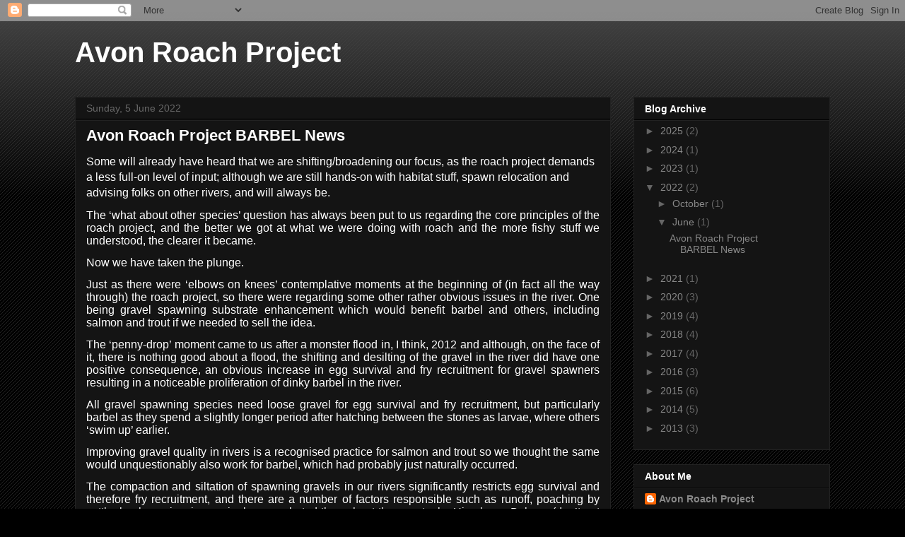

--- FILE ---
content_type: text/html; charset=UTF-8
request_url: https://avonroachproject.blogspot.com/2022/06/
body_size: 18285
content:
<!DOCTYPE html>
<html class='v2' dir='ltr' lang='en-GB'>
<head>
<link href='https://www.blogger.com/static/v1/widgets/335934321-css_bundle_v2.css' rel='stylesheet' type='text/css'/>
<meta content='width=1100' name='viewport'/>
<meta content='text/html; charset=UTF-8' http-equiv='Content-Type'/>
<meta content='blogger' name='generator'/>
<link href='https://avonroachproject.blogspot.com/favicon.ico' rel='icon' type='image/x-icon'/>
<link href='http://avonroachproject.blogspot.com/2022/06/' rel='canonical'/>
<link rel="alternate" type="application/atom+xml" title="Avon Roach Project - Atom" href="https://avonroachproject.blogspot.com/feeds/posts/default" />
<link rel="alternate" type="application/rss+xml" title="Avon Roach Project - RSS" href="https://avonroachproject.blogspot.com/feeds/posts/default?alt=rss" />
<link rel="service.post" type="application/atom+xml" title="Avon Roach Project - Atom" href="https://www.blogger.com/feeds/1773578939208183750/posts/default" />
<!--Can't find substitution for tag [blog.ieCssRetrofitLinks]-->
<meta content='http://avonroachproject.blogspot.com/2022/06/' property='og:url'/>
<meta content='Avon Roach Project' property='og:title'/>
<meta content='' property='og:description'/>
<title>Avon Roach Project: June 2022</title>
<style id='page-skin-1' type='text/css'><!--
/*
-----------------------------------------------
Blogger Template Style
Name:     Awesome Inc.
Designer: Tina Chen
URL:      tinachen.org
----------------------------------------------- */
/* Content
----------------------------------------------- */
body {
font: normal normal 13px Arial, Tahoma, Helvetica, FreeSans, sans-serif;
color: #ffffff;
background: #000000 url(//www.blogblog.com/1kt/awesomeinc/body_background_dark.png) repeat scroll top left;
}
html body .content-outer {
min-width: 0;
max-width: 100%;
width: 100%;
}
a:link {
text-decoration: none;
color: #888888;
}
a:visited {
text-decoration: none;
color: #444444;
}
a:hover {
text-decoration: underline;
color: #cccccc;
}
.body-fauxcolumn-outer .cap-top {
position: absolute;
z-index: 1;
height: 276px;
width: 100%;
background: transparent url(//www.blogblog.com/1kt/awesomeinc/body_gradient_dark.png) repeat-x scroll top left;
_background-image: none;
}
/* Columns
----------------------------------------------- */
.content-inner {
padding: 0;
}
.header-inner .section {
margin: 0 16px;
}
.tabs-inner .section {
margin: 0 16px;
}
.main-inner {
padding-top: 30px;
}
.main-inner .column-center-inner,
.main-inner .column-left-inner,
.main-inner .column-right-inner {
padding: 0 5px;
}
*+html body .main-inner .column-center-inner {
margin-top: -30px;
}
#layout .main-inner .column-center-inner {
margin-top: 0;
}
/* Header
----------------------------------------------- */
.header-outer {
margin: 0 0 0 0;
background: transparent none repeat scroll 0 0;
}
.Header h1 {
font: normal bold 40px Arial, Tahoma, Helvetica, FreeSans, sans-serif;
color: #ffffff;
text-shadow: 0 0 -1px #000000;
}
.Header h1 a {
color: #ffffff;
}
.Header .description {
font: normal normal 14px Arial, Tahoma, Helvetica, FreeSans, sans-serif;
color: #ffffff;
}
.header-inner .Header .titlewrapper,
.header-inner .Header .descriptionwrapper {
padding-left: 0;
padding-right: 0;
margin-bottom: 0;
}
.header-inner .Header .titlewrapper {
padding-top: 22px;
}
/* Tabs
----------------------------------------------- */
.tabs-outer {
overflow: hidden;
position: relative;
background: #141414 none repeat scroll 0 0;
}
#layout .tabs-outer {
overflow: visible;
}
.tabs-cap-top, .tabs-cap-bottom {
position: absolute;
width: 100%;
border-top: 1px solid #222222;
}
.tabs-cap-bottom {
bottom: 0;
}
.tabs-inner .widget li a {
display: inline-block;
margin: 0;
padding: .6em 1.5em;
font: normal bold 14px Arial, Tahoma, Helvetica, FreeSans, sans-serif;
color: #ffffff;
border-top: 1px solid #222222;
border-bottom: 1px solid #222222;
border-left: 1px solid #222222;
height: 16px;
line-height: 16px;
}
.tabs-inner .widget li:last-child a {
border-right: 1px solid #222222;
}
.tabs-inner .widget li.selected a, .tabs-inner .widget li a:hover {
background: #444444 none repeat-x scroll 0 -100px;
color: #ffffff;
}
/* Headings
----------------------------------------------- */
h2 {
font: normal bold 14px Arial, Tahoma, Helvetica, FreeSans, sans-serif;
color: #ffffff;
}
/* Widgets
----------------------------------------------- */
.main-inner .section {
margin: 0 27px;
padding: 0;
}
.main-inner .column-left-outer,
.main-inner .column-right-outer {
margin-top: 0;
}
#layout .main-inner .column-left-outer,
#layout .main-inner .column-right-outer {
margin-top: 0;
}
.main-inner .column-left-inner,
.main-inner .column-right-inner {
background: transparent none repeat 0 0;
-moz-box-shadow: 0 0 0 rgba(0, 0, 0, .2);
-webkit-box-shadow: 0 0 0 rgba(0, 0, 0, .2);
-goog-ms-box-shadow: 0 0 0 rgba(0, 0, 0, .2);
box-shadow: 0 0 0 rgba(0, 0, 0, .2);
-moz-border-radius: 0;
-webkit-border-radius: 0;
-goog-ms-border-radius: 0;
border-radius: 0;
}
#layout .main-inner .column-left-inner,
#layout .main-inner .column-right-inner {
margin-top: 0;
}
.sidebar .widget {
font: normal normal 14px Arial, Tahoma, Helvetica, FreeSans, sans-serif;
color: #ffffff;
}
.sidebar .widget a:link {
color: #888888;
}
.sidebar .widget a:visited {
color: #444444;
}
.sidebar .widget a:hover {
color: #cccccc;
}
.sidebar .widget h2 {
text-shadow: 0 0 -1px #000000;
}
.main-inner .widget {
background-color: #141414;
border: 1px solid #222222;
padding: 0 15px 15px;
margin: 20px -16px;
-moz-box-shadow: 0 0 0 rgba(0, 0, 0, .2);
-webkit-box-shadow: 0 0 0 rgba(0, 0, 0, .2);
-goog-ms-box-shadow: 0 0 0 rgba(0, 0, 0, .2);
box-shadow: 0 0 0 rgba(0, 0, 0, .2);
-moz-border-radius: 0;
-webkit-border-radius: 0;
-goog-ms-border-radius: 0;
border-radius: 0;
}
.main-inner .widget h2 {
margin: 0 -15px;
padding: .6em 15px .5em;
border-bottom: 1px solid #000000;
}
.footer-inner .widget h2 {
padding: 0 0 .4em;
border-bottom: 1px solid #000000;
}
.main-inner .widget h2 + div, .footer-inner .widget h2 + div {
border-top: 1px solid #222222;
padding-top: 8px;
}
.main-inner .widget .widget-content {
margin: 0 -15px;
padding: 7px 15px 0;
}
.main-inner .widget ul, .main-inner .widget #ArchiveList ul.flat {
margin: -8px -15px 0;
padding: 0;
list-style: none;
}
.main-inner .widget #ArchiveList {
margin: -8px 0 0;
}
.main-inner .widget ul li, .main-inner .widget #ArchiveList ul.flat li {
padding: .5em 15px;
text-indent: 0;
color: #666666;
border-top: 1px solid #222222;
border-bottom: 1px solid #000000;
}
.main-inner .widget #ArchiveList ul li {
padding-top: .25em;
padding-bottom: .25em;
}
.main-inner .widget ul li:first-child, .main-inner .widget #ArchiveList ul.flat li:first-child {
border-top: none;
}
.main-inner .widget ul li:last-child, .main-inner .widget #ArchiveList ul.flat li:last-child {
border-bottom: none;
}
.post-body {
position: relative;
}
.main-inner .widget .post-body ul {
padding: 0 2.5em;
margin: .5em 0;
list-style: disc;
}
.main-inner .widget .post-body ul li {
padding: 0.25em 0;
margin-bottom: .25em;
color: #ffffff;
border: none;
}
.footer-inner .widget ul {
padding: 0;
list-style: none;
}
.widget .zippy {
color: #666666;
}
/* Posts
----------------------------------------------- */
body .main-inner .Blog {
padding: 0;
margin-bottom: 1em;
background-color: transparent;
border: none;
-moz-box-shadow: 0 0 0 rgba(0, 0, 0, 0);
-webkit-box-shadow: 0 0 0 rgba(0, 0, 0, 0);
-goog-ms-box-shadow: 0 0 0 rgba(0, 0, 0, 0);
box-shadow: 0 0 0 rgba(0, 0, 0, 0);
}
.main-inner .section:last-child .Blog:last-child {
padding: 0;
margin-bottom: 1em;
}
.main-inner .widget h2.date-header {
margin: 0 -15px 1px;
padding: 0 0 0 0;
font: normal normal 14px Arial, Tahoma, Helvetica, FreeSans, sans-serif;
color: #666666;
background: transparent none no-repeat scroll top left;
border-top: 0 solid #222222;
border-bottom: 1px solid #000000;
-moz-border-radius-topleft: 0;
-moz-border-radius-topright: 0;
-webkit-border-top-left-radius: 0;
-webkit-border-top-right-radius: 0;
border-top-left-radius: 0;
border-top-right-radius: 0;
position: static;
bottom: 100%;
right: 15px;
text-shadow: 0 0 -1px #000000;
}
.main-inner .widget h2.date-header span {
font: normal normal 14px Arial, Tahoma, Helvetica, FreeSans, sans-serif;
display: block;
padding: .5em 15px;
border-left: 0 solid #222222;
border-right: 0 solid #222222;
}
.date-outer {
position: relative;
margin: 30px 0 20px;
padding: 0 15px;
background-color: #141414;
border: 1px solid #222222;
-moz-box-shadow: 0 0 0 rgba(0, 0, 0, .2);
-webkit-box-shadow: 0 0 0 rgba(0, 0, 0, .2);
-goog-ms-box-shadow: 0 0 0 rgba(0, 0, 0, .2);
box-shadow: 0 0 0 rgba(0, 0, 0, .2);
-moz-border-radius: 0;
-webkit-border-radius: 0;
-goog-ms-border-radius: 0;
border-radius: 0;
}
.date-outer:first-child {
margin-top: 0;
}
.date-outer:last-child {
margin-bottom: 20px;
-moz-border-radius-bottomleft: 0;
-moz-border-radius-bottomright: 0;
-webkit-border-bottom-left-radius: 0;
-webkit-border-bottom-right-radius: 0;
-goog-ms-border-bottom-left-radius: 0;
-goog-ms-border-bottom-right-radius: 0;
border-bottom-left-radius: 0;
border-bottom-right-radius: 0;
}
.date-posts {
margin: 0 -15px;
padding: 0 15px;
clear: both;
}
.post-outer, .inline-ad {
border-top: 1px solid #222222;
margin: 0 -15px;
padding: 15px 15px;
}
.post-outer {
padding-bottom: 10px;
}
.post-outer:first-child {
padding-top: 0;
border-top: none;
}
.post-outer:last-child, .inline-ad:last-child {
border-bottom: none;
}
.post-body {
position: relative;
}
.post-body img {
padding: 8px;
background: #222222;
border: 1px solid transparent;
-moz-box-shadow: 0 0 0 rgba(0, 0, 0, .2);
-webkit-box-shadow: 0 0 0 rgba(0, 0, 0, .2);
box-shadow: 0 0 0 rgba(0, 0, 0, .2);
-moz-border-radius: 0;
-webkit-border-radius: 0;
border-radius: 0;
}
h3.post-title, h4 {
font: normal bold 22px Arial, Tahoma, Helvetica, FreeSans, sans-serif;
color: #ffffff;
}
h3.post-title a {
font: normal bold 22px Arial, Tahoma, Helvetica, FreeSans, sans-serif;
color: #ffffff;
}
h3.post-title a:hover {
color: #cccccc;
text-decoration: underline;
}
.post-header {
margin: 0 0 1em;
}
.post-body {
line-height: 1.4;
}
.post-outer h2 {
color: #ffffff;
}
.post-footer {
margin: 1.5em 0 0;
}
#blog-pager {
padding: 15px;
font-size: 120%;
background-color: #141414;
border: 1px solid #222222;
-moz-box-shadow: 0 0 0 rgba(0, 0, 0, .2);
-webkit-box-shadow: 0 0 0 rgba(0, 0, 0, .2);
-goog-ms-box-shadow: 0 0 0 rgba(0, 0, 0, .2);
box-shadow: 0 0 0 rgba(0, 0, 0, .2);
-moz-border-radius: 0;
-webkit-border-radius: 0;
-goog-ms-border-radius: 0;
border-radius: 0;
-moz-border-radius-topleft: 0;
-moz-border-radius-topright: 0;
-webkit-border-top-left-radius: 0;
-webkit-border-top-right-radius: 0;
-goog-ms-border-top-left-radius: 0;
-goog-ms-border-top-right-radius: 0;
border-top-left-radius: 0;
border-top-right-radius-topright: 0;
margin-top: 1em;
}
.blog-feeds, .post-feeds {
margin: 1em 0;
text-align: center;
color: #ffffff;
}
.blog-feeds a, .post-feeds a {
color: #888888;
}
.blog-feeds a:visited, .post-feeds a:visited {
color: #444444;
}
.blog-feeds a:hover, .post-feeds a:hover {
color: #cccccc;
}
.post-outer .comments {
margin-top: 2em;
}
/* Comments
----------------------------------------------- */
.comments .comments-content .icon.blog-author {
background-repeat: no-repeat;
background-image: url([data-uri]);
}
.comments .comments-content .loadmore a {
border-top: 1px solid #222222;
border-bottom: 1px solid #222222;
}
.comments .continue {
border-top: 2px solid #222222;
}
/* Footer
----------------------------------------------- */
.footer-outer {
margin: -0 0 -1px;
padding: 0 0 0;
color: #ffffff;
overflow: hidden;
}
.footer-fauxborder-left {
border-top: 1px solid #222222;
background: #141414 none repeat scroll 0 0;
-moz-box-shadow: 0 0 0 rgba(0, 0, 0, .2);
-webkit-box-shadow: 0 0 0 rgba(0, 0, 0, .2);
-goog-ms-box-shadow: 0 0 0 rgba(0, 0, 0, .2);
box-shadow: 0 0 0 rgba(0, 0, 0, .2);
margin: 0 -0;
}
/* Mobile
----------------------------------------------- */
body.mobile {
background-size: auto;
}
.mobile .body-fauxcolumn-outer {
background: transparent none repeat scroll top left;
}
*+html body.mobile .main-inner .column-center-inner {
margin-top: 0;
}
.mobile .main-inner .widget {
padding: 0 0 15px;
}
.mobile .main-inner .widget h2 + div,
.mobile .footer-inner .widget h2 + div {
border-top: none;
padding-top: 0;
}
.mobile .footer-inner .widget h2 {
padding: 0.5em 0;
border-bottom: none;
}
.mobile .main-inner .widget .widget-content {
margin: 0;
padding: 7px 0 0;
}
.mobile .main-inner .widget ul,
.mobile .main-inner .widget #ArchiveList ul.flat {
margin: 0 -15px 0;
}
.mobile .main-inner .widget h2.date-header {
right: 0;
}
.mobile .date-header span {
padding: 0.4em 0;
}
.mobile .date-outer:first-child {
margin-bottom: 0;
border: 1px solid #222222;
-moz-border-radius-topleft: 0;
-moz-border-radius-topright: 0;
-webkit-border-top-left-radius: 0;
-webkit-border-top-right-radius: 0;
-goog-ms-border-top-left-radius: 0;
-goog-ms-border-top-right-radius: 0;
border-top-left-radius: 0;
border-top-right-radius: 0;
}
.mobile .date-outer {
border-color: #222222;
border-width: 0 1px 1px;
}
.mobile .date-outer:last-child {
margin-bottom: 0;
}
.mobile .main-inner {
padding: 0;
}
.mobile .header-inner .section {
margin: 0;
}
.mobile .post-outer, .mobile .inline-ad {
padding: 5px 0;
}
.mobile .tabs-inner .section {
margin: 0 10px;
}
.mobile .main-inner .widget h2 {
margin: 0;
padding: 0;
}
.mobile .main-inner .widget h2.date-header span {
padding: 0;
}
.mobile .main-inner .widget .widget-content {
margin: 0;
padding: 7px 0 0;
}
.mobile #blog-pager {
border: 1px solid transparent;
background: #141414 none repeat scroll 0 0;
}
.mobile .main-inner .column-left-inner,
.mobile .main-inner .column-right-inner {
background: transparent none repeat 0 0;
-moz-box-shadow: none;
-webkit-box-shadow: none;
-goog-ms-box-shadow: none;
box-shadow: none;
}
.mobile .date-posts {
margin: 0;
padding: 0;
}
.mobile .footer-fauxborder-left {
margin: 0;
border-top: inherit;
}
.mobile .main-inner .section:last-child .Blog:last-child {
margin-bottom: 0;
}
.mobile-index-contents {
color: #ffffff;
}
.mobile .mobile-link-button {
background: #888888 none repeat scroll 0 0;
}
.mobile-link-button a:link, .mobile-link-button a:visited {
color: #ffffff;
}
.mobile .tabs-inner .PageList .widget-content {
background: transparent;
border-top: 1px solid;
border-color: #222222;
color: #ffffff;
}
.mobile .tabs-inner .PageList .widget-content .pagelist-arrow {
border-left: 1px solid #222222;
}

--></style>
<style id='template-skin-1' type='text/css'><!--
body {
min-width: 1100px;
}
.content-outer, .content-fauxcolumn-outer, .region-inner {
min-width: 1100px;
max-width: 1100px;
_width: 1100px;
}
.main-inner .columns {
padding-left: 0;
padding-right: 310px;
}
.main-inner .fauxcolumn-center-outer {
left: 0;
right: 310px;
/* IE6 does not respect left and right together */
_width: expression(this.parentNode.offsetWidth -
parseInt("0") -
parseInt("310px") + 'px');
}
.main-inner .fauxcolumn-left-outer {
width: 0;
}
.main-inner .fauxcolumn-right-outer {
width: 310px;
}
.main-inner .column-left-outer {
width: 0;
right: 100%;
margin-left: -0;
}
.main-inner .column-right-outer {
width: 310px;
margin-right: -310px;
}
#layout {
min-width: 0;
}
#layout .content-outer {
min-width: 0;
width: 800px;
}
#layout .region-inner {
min-width: 0;
width: auto;
}
body#layout div.add_widget {
padding: 8px;
}
body#layout div.add_widget a {
margin-left: 32px;
}
--></style>
<link href='https://www.blogger.com/dyn-css/authorization.css?targetBlogID=1773578939208183750&amp;zx=82fa0149-19c9-4583-a5ad-b3670a39ad76' media='none' onload='if(media!=&#39;all&#39;)media=&#39;all&#39;' rel='stylesheet'/><noscript><link href='https://www.blogger.com/dyn-css/authorization.css?targetBlogID=1773578939208183750&amp;zx=82fa0149-19c9-4583-a5ad-b3670a39ad76' rel='stylesheet'/></noscript>
<meta name='google-adsense-platform-account' content='ca-host-pub-1556223355139109'/>
<meta name='google-adsense-platform-domain' content='blogspot.com'/>

<link rel="stylesheet" href="https://fonts.googleapis.com/css2?display=swap&family=Bookman+Old+Style"></head>
<body class='loading variant-dark'>
<div class='navbar section' id='navbar' name='Navbar'><div class='widget Navbar' data-version='1' id='Navbar1'><script type="text/javascript">
    function setAttributeOnload(object, attribute, val) {
      if(window.addEventListener) {
        window.addEventListener('load',
          function(){ object[attribute] = val; }, false);
      } else {
        window.attachEvent('onload', function(){ object[attribute] = val; });
      }
    }
  </script>
<div id="navbar-iframe-container"></div>
<script type="text/javascript" src="https://apis.google.com/js/platform.js"></script>
<script type="text/javascript">
      gapi.load("gapi.iframes:gapi.iframes.style.bubble", function() {
        if (gapi.iframes && gapi.iframes.getContext) {
          gapi.iframes.getContext().openChild({
              url: 'https://www.blogger.com/navbar/1773578939208183750?origin\x3dhttps://avonroachproject.blogspot.com',
              where: document.getElementById("navbar-iframe-container"),
              id: "navbar-iframe"
          });
        }
      });
    </script><script type="text/javascript">
(function() {
var script = document.createElement('script');
script.type = 'text/javascript';
script.src = '//pagead2.googlesyndication.com/pagead/js/google_top_exp.js';
var head = document.getElementsByTagName('head')[0];
if (head) {
head.appendChild(script);
}})();
</script>
</div></div>
<div class='body-fauxcolumns'>
<div class='fauxcolumn-outer body-fauxcolumn-outer'>
<div class='cap-top'>
<div class='cap-left'></div>
<div class='cap-right'></div>
</div>
<div class='fauxborder-left'>
<div class='fauxborder-right'></div>
<div class='fauxcolumn-inner'>
</div>
</div>
<div class='cap-bottom'>
<div class='cap-left'></div>
<div class='cap-right'></div>
</div>
</div>
</div>
<div class='content'>
<div class='content-fauxcolumns'>
<div class='fauxcolumn-outer content-fauxcolumn-outer'>
<div class='cap-top'>
<div class='cap-left'></div>
<div class='cap-right'></div>
</div>
<div class='fauxborder-left'>
<div class='fauxborder-right'></div>
<div class='fauxcolumn-inner'>
</div>
</div>
<div class='cap-bottom'>
<div class='cap-left'></div>
<div class='cap-right'></div>
</div>
</div>
</div>
<div class='content-outer'>
<div class='content-cap-top cap-top'>
<div class='cap-left'></div>
<div class='cap-right'></div>
</div>
<div class='fauxborder-left content-fauxborder-left'>
<div class='fauxborder-right content-fauxborder-right'></div>
<div class='content-inner'>
<header>
<div class='header-outer'>
<div class='header-cap-top cap-top'>
<div class='cap-left'></div>
<div class='cap-right'></div>
</div>
<div class='fauxborder-left header-fauxborder-left'>
<div class='fauxborder-right header-fauxborder-right'></div>
<div class='region-inner header-inner'>
<div class='header section' id='header' name='Header'><div class='widget Header' data-version='1' id='Header1'>
<div id='header-inner'>
<div class='titlewrapper'>
<h1 class='title'>
<a href='https://avonroachproject.blogspot.com/'>
Avon Roach Project
</a>
</h1>
</div>
<div class='descriptionwrapper'>
<p class='description'><span>
</span></p>
</div>
</div>
</div></div>
</div>
</div>
<div class='header-cap-bottom cap-bottom'>
<div class='cap-left'></div>
<div class='cap-right'></div>
</div>
</div>
</header>
<div class='tabs-outer'>
<div class='tabs-cap-top cap-top'>
<div class='cap-left'></div>
<div class='cap-right'></div>
</div>
<div class='fauxborder-left tabs-fauxborder-left'>
<div class='fauxborder-right tabs-fauxborder-right'></div>
<div class='region-inner tabs-inner'>
<div class='tabs no-items section' id='crosscol' name='Cross-column'></div>
<div class='tabs no-items section' id='crosscol-overflow' name='Cross-Column 2'></div>
</div>
</div>
<div class='tabs-cap-bottom cap-bottom'>
<div class='cap-left'></div>
<div class='cap-right'></div>
</div>
</div>
<div class='main-outer'>
<div class='main-cap-top cap-top'>
<div class='cap-left'></div>
<div class='cap-right'></div>
</div>
<div class='fauxborder-left main-fauxborder-left'>
<div class='fauxborder-right main-fauxborder-right'></div>
<div class='region-inner main-inner'>
<div class='columns fauxcolumns'>
<div class='fauxcolumn-outer fauxcolumn-center-outer'>
<div class='cap-top'>
<div class='cap-left'></div>
<div class='cap-right'></div>
</div>
<div class='fauxborder-left'>
<div class='fauxborder-right'></div>
<div class='fauxcolumn-inner'>
</div>
</div>
<div class='cap-bottom'>
<div class='cap-left'></div>
<div class='cap-right'></div>
</div>
</div>
<div class='fauxcolumn-outer fauxcolumn-left-outer'>
<div class='cap-top'>
<div class='cap-left'></div>
<div class='cap-right'></div>
</div>
<div class='fauxborder-left'>
<div class='fauxborder-right'></div>
<div class='fauxcolumn-inner'>
</div>
</div>
<div class='cap-bottom'>
<div class='cap-left'></div>
<div class='cap-right'></div>
</div>
</div>
<div class='fauxcolumn-outer fauxcolumn-right-outer'>
<div class='cap-top'>
<div class='cap-left'></div>
<div class='cap-right'></div>
</div>
<div class='fauxborder-left'>
<div class='fauxborder-right'></div>
<div class='fauxcolumn-inner'>
</div>
</div>
<div class='cap-bottom'>
<div class='cap-left'></div>
<div class='cap-right'></div>
</div>
</div>
<!-- corrects IE6 width calculation -->
<div class='columns-inner'>
<div class='column-center-outer'>
<div class='column-center-inner'>
<div class='main section' id='main' name='Main'><div class='widget Blog' data-version='1' id='Blog1'>
<div class='blog-posts hfeed'>

          <div class="date-outer">
        
<h2 class='date-header'><span>Sunday, 5 June 2022</span></h2>

          <div class="date-posts">
        
<div class='post-outer'>
<div class='post hentry uncustomized-post-template' itemprop='blogPost' itemscope='itemscope' itemtype='http://schema.org/BlogPosting'>
<meta content='https://blogger.googleusercontent.com/img/b/R29vZ2xl/AVvXsEiF9YGwUfrURjtKh580TrezJ9LL_dirTe4PMKzvPI_E4AAQNc4uf8Hk4Jusku28J2M1GDCaDtea9WwPo78ajv7JIkm2VJBDWCyo_aKv65_Ia9AuZv0DtGfse-l3dSQev8cOOdVvurUnfkqotOlxOrVu1dv13g5GyyCNzrggcZOQPef6F-KFBXJe886Q/w640-h493/Image%201ret.jpg' itemprop='image_url'/>
<meta content='1773578939208183750' itemprop='blogId'/>
<meta content='4164363649153418383' itemprop='postId'/>
<a name='4164363649153418383'></a>
<h3 class='post-title entry-title' itemprop='name'>
<a href='https://avonroachproject.blogspot.com/2022/06/avon-roach-project-barbel-news.html'>Avon Roach Project BARBEL News</a>
</h3>
<div class='post-header'>
<div class='post-header-line-1'></div>
</div>
<div class='post-body entry-content' id='post-body-4164363649153418383' itemprop='description articleBody'>
<p><span style="text-align: justify;"><span style="font-family: arial; font-size: medium;">Some will already have heard that we are shifting/broadening
our focus, as the roach project demands a less full-on level of input; although
we are still hands-on with habitat stuff, spawn relocation and advising folks
on other rivers, and will always be.</span></span></p>

<p class="MsoNormal" style="text-align: justify;"><span style="line-height: 107%;"><span style="font-family: arial; font-size: medium;">The &#8216;what about other species&#8217; question has always been put
to us regarding the core principles of the roach project, and the better we got
at what we were doing with roach and the more fishy stuff we understood, the
clearer it became.<o:p></o:p></span></span></p>

<p class="MsoNormal" style="text-align: justify;"><span style="line-height: 107%;"><span style="font-family: arial; font-size: medium;">Now we have taken the plunge.<o:p></o:p></span></span></p>

<p class="MsoNormal" style="text-align: justify;"><span style="line-height: 107%;"><span style="font-family: arial; font-size: medium;">Just as there were &#8216;elbows on knees&#8217; contemplative moments at
the beginning of (in fact all the way through) the roach project, so there were
regarding some other rather obvious issues in the river. One being gravel
spawning substrate enhancement which would benefit barbel and others, including
salmon and trout if we needed to sell the idea.<o:p></o:p></span></span></p>

<p class="MsoNormal" style="text-align: justify;"><span style="line-height: 107%;"><span style="font-family: arial; font-size: medium;">The &#8216;penny-drop&#8217; moment came to us after a monster flood in,
I think, 2012 and although, on the face of it, there is nothing good about a
flood, the shifting and desilting of the gravel in the river did have one
positive consequence, an obvious increase in egg survival and fry recruitment
for gravel spawners resulting in a noticeable proliferation of dinky barbel in
the river. <o:p></o:p></span></span></p>

<p class="MsoNormal" style="text-align: justify;"><span style="line-height: 107%;"><span style="font-family: arial; font-size: medium;">All gravel spawning species need loose gravel for egg
survival and fry recruitment, but particularly barbel as they spend a slightly
longer period after hatching between the stones as larvae, where others &#8216;swim up&#8217;
earlier.<o:p></o:p></span></span></p>

<p class="MsoNormal" style="text-align: justify;"><span style="line-height: 107%;"><span style="font-family: arial; font-size: medium;">Improving gravel quality in rivers is a recognised practice
for salmon and trout so we thought the same would unquestionably also work for
barbel, which had probably just naturally occurred.<o:p></o:p></span></span></p>

<p class="MsoNormal" style="text-align: justify;"><span style="line-height: 107%;"><span style="font-family: arial; font-size: medium;">The compaction and siltation of spawning gravels in our
rivers significantly restricts egg survival and therefore fry recruitment, and
there are a number of factors responsible such as runoff, poaching by cattle,
bank erosion, increasingly exacerbated throughout the country by Himalayan
Balsam (don&#8217;t get us started&#8230; there&#8217;s not enough space here)&#8230; <o:p></o:p></span></span></p>

<p class="MsoNormal" style="text-align: justify;"><span style="line-height: 107%;"><span style="font-family: arial; font-size: medium;">Even here on the Hants Avon, locally, every spring, we see
huge mounds of topsoil as big as a house sitting on a field by the river, which
is then spread and planted with maize. Then in autumn the maize is harvested
and the field is left, where almost every winter a large low-lying section of
it floods, even in fairly normal winter river levels, taking goodness knows how
much of the soil into the river. Then the following spring, we see new mounds
of topsoil delivered and the whole thing is repeated. We have tried to address
this issue in partnership with the EA by suggesting secondary planting with
clover to prevent the run-off but, of course, these things need incentivising,
rather than a bunch of fishy-folk asking farmers to stop their dirt washing
into our river.<o:p></o:p></span></span></p>

<p class="MsoNormal" style="text-align: justify;"><span style="line-height: 107%;"><span style="font-family: arial; font-size: medium;">So, with our motto being &#8216;doing something is better than
doing nothing&#8217; (although lately, following our roach success, it&#8217;s become
&#8216;don&#8217;t you just love it when a plan comes together&#8217;), we decided to initiate a
scheme where the gravel at specific spawning sites on the river is desilted and
cleaned at critically timed points in the year to optimise effectiveness for spawning
barbel: so close to, but not too close to spawning times so the gravel is clean
and loose, but far enough ahead of spawning to allow the recolonisation by
invertebrates, the vital food of the barbel larvae, but not too far for
siltation to reoccur. See, I resisted writing larval barbel&#8230;<o:p></o:p></span></span></p>

<p class="MsoNormal" style="text-align: justify;"><span style="line-height: 107%;"><span style="font-family: arial; font-size: medium;">Just as our thoughts on roach started with us getting
together with the EA Fisheries guys and tabling our ideas, so the gravel
spawning substrate enhancement project did too. And, once again, the EA were in
full support. As well as our existing partnership with Fisheries, the EA Geomorphology
guys will also be involved. <o:p></o:p></span></span></p>

<p class="MsoNormal" style="text-align: justify;"><span style="line-height: 107%;"><span style="font-family: arial; font-size: medium;">The plan was to select a few sites to start with, which will
be added to, and assess the need for improvement, firstly simply by getting in
the river with rakes and gauging the compaction and siltation levels, and
manually loosen and clean a few obvious patches.<o:p></o:p></span></span></p>

<p class="MsoNormal" style="text-align: justify;"><span style="line-height: 107%;"><span style="font-family: arial; font-size: medium;">However, although thoughtfully timed, all areas would have to
be thoroughly checked before we commenced our disturbance for any signs of
spawning fish, salmon redds and anything else we might negatively impact upon,
and avoided or abandoned if discovered.<span style="mso-spacerun: yes;">&nbsp; </span><span style="mso-spacerun: yes;">&nbsp;</span><span style="mso-spacerun: yes;">&nbsp;</span><o:p></o:p></span></span></p>

<p class="MsoNormal" style="text-align: justify;"><span style="line-height: 107%;"><span style="font-family: arial; font-size: medium;">In time as the project broadens and the equipment and people
become available, we can take ongoing sediment samples which might more
accurately determine the level of siltation and required improvement at
different sites and the methods we use to achieve it, be that simply raking
annually or jetting with powerfully pumped water, or even perhaps installing
permanent in-stream habitat features to flush water over the gravels and
reducing the need for repeated manual raking or jetting.<o:p></o:p></span></span></p>

<p class="MsoNormal" style="text-align: justify;"><span style="line-height: 107%;"><span style="font-family: arial; font-size: medium;">However, there is already enough support in the valley for an
annual coordinated gravel scratch&#8230; There is a bit of a knack to it which can
easily be shared and will also have to be critically timed, but we are
confident we have enough to make a huge difference even at this basic level of
effort.<o:p></o:p></span></span></p>

<p class="MsoNormal" style="text-align: justify;"><span style="line-height: 107%;"><span style="font-family: arial; font-size: medium;">So, once the partnership and an initial plan of action was
agreed, we made contact with folks along the river; clubs, land owners, river
keepers etc. and got an amazingly supportive response from almost everyone &#8211;
possibly off the back of the roach project success&#8230; those crazy nut-jobs at it
again.<o:p></o:p></span></span></p>

<p class="MsoNormal" style="text-align: justify;"><span style="line-height: 107%;"><span style="font-family: arial; font-size: medium;">The fact is, there is nothing really not to like. It&#8217;s a
relatively &#8216;no-fail&#8217; undertaking with absolutely no negative impact that has
every chance of improving the barbel population density.<o:p></o:p></span></span></p>

<p class="MsoNormal" style="text-align: justify;"><span style="line-height: 107%;"><span style="font-family: arial; font-size: medium;">We chose four widely spaced sites to look at; starting with
Sopley Mill Stream, the head of which is a known spawning site where any
improvement and resultant increase in fry would play nicely into the fry bay we
excavated half way along a few years ago (known as Trev&#8217;s damp patch) which is
still functioning at an amazing level thanks to the ongoing maintenance by the
Christchurch Angling Club river team who look after it. The whole mill stream should
be a good barometer of any success over time.<o:p></o:p></span></span></p>

<p class="MsoNormal" style="text-align: justify;"><span style="line-height: 107%;"><span style="font-family: arial; font-size: medium;">We went along supported by the land owner and stalwart ARP
supporter, David, and a bunch of good guys from CAC, who have already offered
themselves up as partners in any annual doings. They all offered to get in with
rakes and help on the day, but health and safety (EA, not us) meant that only
Trev and Phil Rudd of the EA got in and did the raking. Our Budgie also offered
but said he&#8217;d only go in up to his knees&#8230; They raked two sections of the known
spawning area, which can clearly be seen in the pictures below, demonstrating
just how effective a simple undertaking like this can be. It literally went
from being like walking on concrete to walking on, well, loose gravel in a
matter of just fifteen minutes.<o:p></o:p></span></span></p>

<p class="MsoNormal" style="text-align: justify;"><span style="line-height: 107%;"><span style="font-family: arial; font-size: medium;">It was then on to Bisterne and a wonderful couple of hours
spent with keeper Paul Coombes. Here we were looking at a vast expanse of open
gravely shallows which might lend itself to some large-scale attention in the
future, but more about that prospect in a later communication.<o:p></o:p></span></span></p>

<p class="MsoNormal" style="text-align: justify;"><span style="line-height: 107%;"><span style="font-family: arial; font-size: medium;">On the actual spawning areas, we were quite encouraged to see
the gravel in pretty good condition as it was being naturally cleaned by the
pinching of the flow alongside little promontories and islets, confirming the potential
effectiveness of any permanent instream features we consider installing.<o:p></o:p></span></span></p>

<p class="MsoNormal" style="text-align: justify;"><span style="line-height: 107%;"><span style="font-family: arial; font-size: medium;">Next day it was way upstream to Britford, just south of
Salisbury, and under the guidance of keeper Stuart Wilson, we got in and raked
an upstream section of a large spawning area where he sees the barbel each
year. We did half as an experiment to determine whether the barbel will
actually choose a raked area, as we know fish feel the percolation of water
through loose, uncompacted gravel; a bit like when we tested the roach spawning
boards by placing them away from the natural substrate so the roach would have
to choose them&#8230; not that we are expecting anything we do to gravel to come
close to what we achieved with our &#8216;magic&#8217; roach spawning boards&#8230; but now, as
then, we&#8217;ll be looking out for anything that gives us an advantage or refines
our effectiveness.<o:p></o:p></span></span></p>

<p class="MsoNormal" style="text-align: justify;"><span style="line-height: 107%;"><span style="font-family: arial; font-size: medium;">Day three and we were back on the middle river looking at some
shallows below one of two weirs with owner, ARP supporter from day one and now
good friend, Peter, who was very keen on being a part of our project.<o:p></o:p></span></span></p>

<p class="MsoNormal" style="text-align: justify;"><span style="line-height: 107%;"><span style="font-family: arial; font-size: medium;">Unfortunately, one of the things listed above as causing siltation
was evident and abundant with cattle accessing the river and using the shallows
to cross from one side to the other.<o:p></o:p></span></span></p>

<p class="MsoNormal" style="text-align: justify;"><span style="line-height: 107%;"><span style="font-family: arial; font-size: medium;">Quintessentially English and seen in paintings and pictures
down the centuries, it&#8217;s only now that the horrors of such rural Englishness
continuing in such a different time are beginning to be understood.<o:p></o:p></span></span></p>

<p class="MsoNormal" style="text-align: justify;"><span style="line-height: 107%;"><span style="font-family: arial; font-size: medium;">We raked the gravels below, but quickly gave up as the level
of siltation was way beyond being remedied with rakes. There were also other
rather unpleasant brown deposits.<o:p></o:p></span></span></p>

<p class="MsoNormal" style="text-align: justify;"><span style="line-height: 107%;"><span style="font-family: arial; font-size: medium;">A sensitive matter, as the cattle owner has been there far
longer than us and has probably grazed in the same way for years. There might
even be a grazing policy on the land, as there are in many other places, set by
Natural England. <o:p></o:p></span></span></p>

<p class="MsoNormal" style="text-align: justify;"><span style="line-height: 107%;"><span style="font-family: arial; font-size: medium;">The only way it can become a viable fish spawning area would
be for the cattle to be fenced and stopped from crossing and a substantial
fixed instream habitat feature, or two, be installed to pinch the flow and
flush water across the shallows. Fortunately, Peter was receptive to the idea.
So, watch this space&#8230;<o:p></o:p></span></span></p>

<p class="MsoNormal" style="text-align: justify;"><span style="line-height: 107%;"><span style="font-family: arial; font-size: medium;">It was very interesting to see such a contrast in conditions
in just the four locations we looked at this year.<o:p></o:p></span></span></p>

<p class="MsoNormal" style="text-align: justify;"><span style="line-height: 107%;"><span style="font-family: arial; font-size: medium;">There was actually a fifth site which Trev visited with
positive effect above the railway bridge just south of Ringwood and above
what&#8217;s known locally as Severals. This site was already on our list for future
attention but time, conditions and easy access allowed an early visit.<o:p></o:p></span></span></p>

<p class="MsoNormal" style="text-align: justify;"><span style="line-height: 107%;"><span style="font-family: arial; font-size: medium;">So, what next?<o:p></o:p></span></span></p>

<p class="MsoNormal" style="text-align: justify;"><span style="line-height: 107%;"><span style="font-family: arial; font-size: medium;">We will initially concentrate on known spawning areas but
will, over time, also create additional areas throughout the river, as we know
the fish will be attracted to an area if the conditions and, of course,
location are favourable, using the same principles as our roach regarding
upstream migration to accommodate larval drift, and good oxygenated flow over
suitable spawning substrate, which we can easily create. And we know that not
all fish return to the place of their birth to spawn at maturity, so creating
additional options could add significantly to the effectiveness of our efforts.
This might also mitigate the differences in effectiveness of each site&#8230; the old
&#8216;more the merrier&#8217; approach we adopted with our roach.<o:p></o:p></span></span></p>

<p class="MsoNormal" style="text-align: justify;"><span style="line-height: 107%;"><span style="font-family: arial; font-size: medium;">We have a list of additional sites and permissions already
for next year and beyond; a kind of hitlist, which range from above Salisbury, courtesy
of Salisbury and District Angling Club, right down to the famous Royalty
Fishery in Christchurch, courtesy of new managers South West Lakes Trust, perhaps
one of the most renowned barbel stretches of river in the country, in its day,
with a history unmatched almost anywhere &#8211; so what an honour it&#8217;ll be to apply
our influence here.<o:p></o:p></span></span></p>

<p class="MsoNormal" style="text-align: justify;"><span style="line-height: 107%;"><span style="font-family: arial; font-size: medium;">We have also established some potential sites over on sister
river the Dorset Stour for future attention and are in communication with the
relevant folks&#8230; so, who knows, Avon today, Stour tomorrow, then the world&#8230;<o:p></o:p></span></span></p>

<p class="MsoNormal" style="text-align: justify;"><span style="line-height: 107%;"><span style="font-family: arial; font-size: medium;">Seriously; there is no reason why elements of what we do here
on the Avon can&#8217;t be replicated and undertaken by forward-thinking, resolute
folks on other rivers, with the right EA and NE consents and guidance, just as
elements of our roach project have&#8230;<o:p></o:p></span></span></p>

<p class="MsoNormal" style="text-align: justify;"><span style="line-height: 107%;"><span style="font-family: arial; font-size: medium;">Finally (thank goodness for that, I hear you say), there
have, down the years, been a few questions over the compatibility of barbel and
roach in the same stretch, with some suggesting that an increase in barbel
numbers has directly impacted on the roach, so obviously this is something we&#8217;ve
had to consider.<o:p></o:p></span></span></p>

<p class="MsoNormal" style="text-align: justify;"><span style="line-height: 107%;"><span style="font-family: arial; font-size: medium;">We are sure the jury&#8217;s still out for some, but are confident
that we will not be compromising the wellbeing of our roach and our ARP efforts
by improving barbel numbers in the Avon and base our views on the fact that
many of the Avon&#8217;s roach strongholds, as well as other rivers, past and
present, have been shared with barbel; existing in slightly different
environments, but still often within touching distance.<table align="center" cellpadding="0" cellspacing="0" class="tr-caption-container" style="margin-left: auto; margin-right: auto;"><tbody><tr><td style="text-align: center;"><a href="https://blogger.googleusercontent.com/img/b/R29vZ2xl/AVvXsEiF9YGwUfrURjtKh580TrezJ9LL_dirTe4PMKzvPI_E4AAQNc4uf8Hk4Jusku28J2M1GDCaDtea9WwPo78ajv7JIkm2VJBDWCyo_aKv65_Ia9AuZv0DtGfse-l3dSQev8cOOdVvurUnfkqotOlxOrVu1dv13g5GyyCNzrggcZOQPef6F-KFBXJe886Q/s1245/Image%201ret.jpg" imageanchor="1" style="margin-left: auto; margin-right: auto;"><img border="0" data-original-height="956" data-original-width="1245" height="493" src="https://blogger.googleusercontent.com/img/b/R29vZ2xl/AVvXsEiF9YGwUfrURjtKh580TrezJ9LL_dirTe4PMKzvPI_E4AAQNc4uf8Hk4Jusku28J2M1GDCaDtea9WwPo78ajv7JIkm2VJBDWCyo_aKv65_Ia9AuZv0DtGfse-l3dSQev8cOOdVvurUnfkqotOlxOrVu1dv13g5GyyCNzrggcZOQPef6F-KFBXJe886Q/w640-h493/Image%201ret.jpg" width="640" /></a></td></tr></tbody></table></span></span></p><p class="MsoNormal"><span style="font-family: arial; font-size: medium;">Vital pre-raking survey of the site to assess flows, depths,
drop-off points and actual compaction to optimise effectiveness of our efforts.</span><o:p></o:p></p><table align="center" cellpadding="0" cellspacing="0" class="tr-caption-container" style="margin-left: auto; margin-right: auto;"><tbody><tr><td class="tr-caption" style="text-align: center;"></td></tr></tbody></table><p class="MsoNormal" style="text-align: justify;"><span style="line-height: 107%;"><table align="center" cellpadding="0" cellspacing="0" class="tr-caption-container" style="margin-left: auto; margin-right: auto;"><tbody><tr><td style="text-align: center;"><a href="https://blogger.googleusercontent.com/img/b/R29vZ2xl/AVvXsEhgcTQGN5yklndQGEmuIA8BZSVX67GJO_u8-hgF21UJ_YUYby085B4YKSmB2bKbnBgUgC2ofJVt_-epBLudkJG9XRdfUYSyL09d-YGP2hRBuzLtFBj72KhKInz5QMU7rxTtGX2xdD_qaNXARxADBMgK5gWYAu6eOsCP7bw9lIK1Ve1TnUDS4oljlOgh/s1319/Image%202ret.jpg" imageanchor="1" style="margin-left: auto; margin-right: auto;"><img border="0" data-original-height="993" data-original-width="1319" height="482" src="https://blogger.googleusercontent.com/img/b/R29vZ2xl/AVvXsEhgcTQGN5yklndQGEmuIA8BZSVX67GJO_u8-hgF21UJ_YUYby085B4YKSmB2bKbnBgUgC2ofJVt_-epBLudkJG9XRdfUYSyL09d-YGP2hRBuzLtFBj72KhKInz5QMU7rxTtGX2xdD_qaNXARxADBMgK5gWYAu6eOsCP7bw9lIK1Ve1TnUDS4oljlOgh/w640-h482/Image%202ret.jpg" width="640" /></a></td></tr></tbody></table></span></p><p class="MsoNormal" style="text-align: left;"><span style="font-family: arial; font-size: medium;">Trev and Phil get stuck in to rake the agreed areas,
starting upstream and working down.</span><o:p></o:p></p><table align="center" cellpadding="0" cellspacing="0" class="tr-caption-container" style="margin-left: auto; margin-right: auto;"><tbody><tr><td class="tr-caption" style="text-align: center;"></td></tr></tbody></table><p class="MsoNormal" style="text-align: justify;"><table align="center" cellpadding="0" cellspacing="0" class="tr-caption-container" style="margin-left: auto; margin-right: auto;"><tbody><tr><td style="text-align: center;"><a href="https://blogger.googleusercontent.com/img/b/R29vZ2xl/AVvXsEgh4tqnprOFOXsXu-gbjDpNHCMveRQ-pg9zKGZBFQeWODeQUov8iG9-8j_L2_gpfo2PIidmjrlUuSrWaWwUlPFbDZBV8wn0T4H_UMLKsErskTjmJlOmF_NdipS3pByd53yHiBJKEC8KBk9dZFsUUGSLpmnJOtz2d5Zpw6ow88pPw9THWkTYAjtT2yiX/s1264/Image%203ret.jpg" imageanchor="1" style="margin-left: auto; margin-right: auto;"><img border="0" data-original-height="1264" data-original-width="1077" height="640" src="https://blogger.googleusercontent.com/img/b/R29vZ2xl/AVvXsEgh4tqnprOFOXsXu-gbjDpNHCMveRQ-pg9zKGZBFQeWODeQUov8iG9-8j_L2_gpfo2PIidmjrlUuSrWaWwUlPFbDZBV8wn0T4H_UMLKsErskTjmJlOmF_NdipS3pByd53yHiBJKEC8KBk9dZFsUUGSLpmnJOtz2d5Zpw6ow88pPw9THWkTYAjtT2yiX/w546-h640/Image%203ret.jpg" width="546" /></a></td></tr></tbody></table></p><p class="MsoNormal"><span style="font-family: arial; font-size: medium;">They did two fairly large areas and a simple phone photo
through polaroid glasses shows the very clear difference between the raked and
non-raked area.</span><o:p></o:p></p><table align="center" cellpadding="0" cellspacing="0" class="tr-caption-container" style="margin-left: auto; margin-right: auto;"><tbody><tr><td class="tr-caption" style="text-align: center;"></td></tr></tbody></table><table align="center" cellpadding="0" cellspacing="0" class="tr-caption-container" style="margin-left: auto; margin-right: auto;"><tbody><tr><td style="text-align: center;"><a href="https://blogger.googleusercontent.com/img/b/R29vZ2xl/AVvXsEh7IHOp5s5Zc700S2cQTuOMjD1sN8Z_IMA0FkYdW0Qfpeg0TutZ0fsjomcxYmF-NVJ3wnh9giHUUad4EmIpqECuxyf49tABUja7VNiDOIyOKclclrAjg38QxbwAWr7GFkODVoji9qywq2ZGdwsGxz2JVdNiv-wxPEVXoFY2oWewN1tYA_ysNV0aOLQc/s1558/Image%204ret.jpg" imageanchor="1" style="margin-left: auto; margin-right: auto;"><img border="0" data-original-height="1040" data-original-width="1558" height="428" src="https://blogger.googleusercontent.com/img/b/R29vZ2xl/AVvXsEh7IHOp5s5Zc700S2cQTuOMjD1sN8Z_IMA0FkYdW0Qfpeg0TutZ0fsjomcxYmF-NVJ3wnh9giHUUad4EmIpqECuxyf49tABUja7VNiDOIyOKclclrAjg38QxbwAWr7GFkODVoji9qywq2ZGdwsGxz2JVdNiv-wxPEVXoFY2oWewN1tYA_ysNV0aOLQc/w640-h428/Image%204ret.jpg" width="640" /></a></td></tr><tr><td class="tr-caption" style="text-align: center;"><p class="MsoNormal" style="text-align: left;"><span style="font-family: arial; font-size: medium;">In this world of negativity and desperation, it was good to
have a laugh; and the humour was about as non-PC as it is possible to get&#8230; You
had to be there to be offended. Thanks to Dave Taylor for the perfectly timed
photo.<o:p></o:p></span></p>

<p class="MsoNormal" style="text-align: left;"><span style="font-family: arial; font-size: medium;">And, it was good to get Budgie along, as the whole thing is
partly his idea. But it was a bit touch &#8216;n&#8217; go as the meadows were wet from
overnight rain.<o:p></o:p></span></p>

<p class="MsoNormal" style="text-align: left;"><span style="font-family: arial; font-size: medium;">But we had the assurance that if we did get the van stuck,
owner David would drag us out. And there were a few heart-stopping moments.</span><o:p></o:p></p></td></tr></tbody></table><p class="MsoNormal" style="text-align: justify;"><span style="line-height: 107%;"><span style="font-size: 12pt;"><o:p></o:p></span></span></p><table align="center" cellpadding="0" cellspacing="0" class="tr-caption-container" style="margin-left: auto; margin-right: auto;"><tbody><tr><td style="text-align: center;"><a href="https://blogger.googleusercontent.com/img/b/R29vZ2xl/AVvXsEiNRFTcr7KOWj0WH9w_ZJaLlcaThxoYjNipoGVIMp9BLOqp-LHNIDfIk1BTxJSATKVFv86q70nRNI8DTsxCQPPRBH86MbGoRG_Kpoioaa3dzySB3OVKdjO4udfKZuTTRvBp00fyEqRMnUeND_dXAsQ0u4XP07iPNddhRzBTYPuy2FRjQmJm46_YaT_I/s1423/Image%205ret.jpg" imageanchor="1" style="margin-left: auto; margin-right: auto;"><img border="0" data-original-height="1138" data-original-width="1423" height="512" src="https://blogger.googleusercontent.com/img/b/R29vZ2xl/AVvXsEiNRFTcr7KOWj0WH9w_ZJaLlcaThxoYjNipoGVIMp9BLOqp-LHNIDfIk1BTxJSATKVFv86q70nRNI8DTsxCQPPRBH86MbGoRG_Kpoioaa3dzySB3OVKdjO4udfKZuTTRvBp00fyEqRMnUeND_dXAsQ0u4XP07iPNddhRzBTYPuy2FRjQmJm46_YaT_I/w640-h512/Image%205ret.jpg" width="640" /></a></td></tr><tr><td class="tr-caption" style="text-align: center;"><p class="MsoNormal" style="text-align: left;"><span style="font-family: arial; font-size: medium;">With so many spare hands it seemed only right that Trev was
the target of the heckling&#8230; You had to be him to be offended&#8230; Big green
jelly-baby with an Allan Shearer hairline he still argues is &#8216;full-coverage&#8217;&#8230;&nbsp;</span><o:p></o:p></p></td></tr></tbody></table><br /><table align="center" cellpadding="0" cellspacing="0" class="tr-caption-container" style="margin-left: auto; margin-right: auto;"><tbody><tr><td style="text-align: center;"><a href="https://blogger.googleusercontent.com/img/b/R29vZ2xl/AVvXsEiHxRRXUB3dreg9-Dh17CSC8RNSq61SBdAPSFa65SsqVxNdgd4BGY0SJBWg5yjGoGO7tONP2E1kgR2OrsK_oGCtbkfn6qzNAz3-1zSNs0jRzmnSId2-oyH7me8tAQZPy27wiWUefP5gEzhlgegUrqVkytykMYv0I3W7TT_ypfIt2VU8TI_jFoMD_EEi/s876/Image%206ret.jpg" imageanchor="1" style="margin-left: auto; margin-right: auto;"><img border="0" data-original-height="597" data-original-width="876" height="436" src="https://blogger.googleusercontent.com/img/b/R29vZ2xl/AVvXsEiHxRRXUB3dreg9-Dh17CSC8RNSq61SBdAPSFa65SsqVxNdgd4BGY0SJBWg5yjGoGO7tONP2E1kgR2OrsK_oGCtbkfn6qzNAz3-1zSNs0jRzmnSId2-oyH7me8tAQZPy27wiWUefP5gEzhlgegUrqVkytykMYv0I3W7TT_ypfIt2VU8TI_jFoMD_EEi/w640-h436/Image%206ret.jpg" width="640" /></a></td></tr><tr><td class="tr-caption" style="text-align: center;"><p class="MsoNormal" style="text-align: left;"><span style="font-family: arial; font-size: medium;">Up to Britford and we were joined in the river by Jim Allan
of the EA and Lewis Swift who took the pictures when he realised just how leaky
his waders were.</span><o:p></o:p></p></td></tr></tbody></table><br /><table align="center" cellpadding="0" cellspacing="0" class="tr-caption-container" style="margin-left: auto; margin-right: auto;"><tbody><tr><td style="text-align: center;"><a href="https://blogger.googleusercontent.com/img/b/R29vZ2xl/AVvXsEiHupvCdubB9uIqq2jIjp8VltwyRtcLUMXcFVZo8OfirlgKVepT6P3u2KAm2pb77WCsLtj4Mkw876z5hoHTKk22i0RlC7kKCTJf-pBBlOpwuBv_cUqNe2NhPQBbB7QqtlsohZHxGe4urLCsqz9Laz4wVgWYEo3NNog_dpAUMJLwo-0heL-cDHJA9J_4/s1440/Image%207ret.jpg" imageanchor="1" style="margin-left: auto; margin-right: auto;"><img border="0" data-original-height="1440" data-original-width="1080" height="640" src="https://blogger.googleusercontent.com/img/b/R29vZ2xl/AVvXsEiHupvCdubB9uIqq2jIjp8VltwyRtcLUMXcFVZo8OfirlgKVepT6P3u2KAm2pb77WCsLtj4Mkw876z5hoHTKk22i0RlC7kKCTJf-pBBlOpwuBv_cUqNe2NhPQBbB7QqtlsohZHxGe4urLCsqz9Laz4wVgWYEo3NNog_dpAUMJLwo-0heL-cDHJA9J_4/w480-h640/Image%207ret.jpg" width="480" /></a></td></tr><tr><td class="tr-caption" style="text-align: center;"><p class="MsoNormal" style="text-align: left;"><span style="font-family: arial; font-size: medium;">Only a picture of some stones on a riverbed, I know, but
this again clearly shows the contrast between raked and non-raked areas of the
spawning site.</span><o:p></o:p></p></td></tr></tbody></table><br /><table align="center" cellpadding="0" cellspacing="0" class="tr-caption-container" style="margin-left: auto; margin-right: auto;"><tbody><tr><td style="text-align: center;"><a href="https://blogger.googleusercontent.com/img/b/R29vZ2xl/AVvXsEinBB-kWLtYIML9KoPBAIfAuzi-yuyfN0INsZr1Dlk6bQ2bXh4ffppoLker75SGb1p6CX24bX-HP9b7dRNQGgGd68DnWHYVwzSgr6okrYXED36kgZBO38-TpxJfLfED35PKF38pNS7nC8t5krKFSCRl_iIVnTMdMB2ozUCsZC35pxH_ETNCenLiHh4Q/s1440/Image%208ret.jpg" imageanchor="1" style="margin-left: auto; margin-right: auto;"><img border="0" data-original-height="1080" data-original-width="1440" height="480" src="https://blogger.googleusercontent.com/img/b/R29vZ2xl/AVvXsEinBB-kWLtYIML9KoPBAIfAuzi-yuyfN0INsZr1Dlk6bQ2bXh4ffppoLker75SGb1p6CX24bX-HP9b7dRNQGgGd68DnWHYVwzSgr6okrYXED36kgZBO38-TpxJfLfED35PKF38pNS7nC8t5krKFSCRl_iIVnTMdMB2ozUCsZC35pxH_ETNCenLiHh4Q/w640-h480/Image%208ret.jpg" width="640" /></a></td></tr><tr><td class="tr-caption" style="text-align: center;"><p class="MsoNormal" style="text-align: left;"><span style="font-family: arial; font-size: medium;">The shallows below one of Peter&#8217;s weirs and, although a
quintessentially rural English scene, with our rivers now a far cry from the
days of The Hay Wain, the negative impact of such historical customs is far
more extensive.</span><o:p></o:p></p></td></tr></tbody></table><br /><table align="center" cellpadding="0" cellspacing="0" class="tr-caption-container" style="margin-left: auto; margin-right: auto;"><tbody><tr><td style="text-align: center;"><a href="https://blogger.googleusercontent.com/img/b/R29vZ2xl/AVvXsEhiWzZOOW1EKdws1h-YbGSEse-bnlUupt0uj7hRD_hYpVH6wAQ-RdoL-GtwwVA5MRATx8pERMIxsz4jl8-e_y6quZ9NzA9LB5VW90Dxz6QCPdf5N13vxMQ_xNJBx23G44IUNlTKbhwR51sd9cEGKr1jO93I1NZQ4pRDqSHDa6OVB9MDMhAdRJbIM3_L/s1760/Image%209ret.jpg" imageanchor="1" style="margin-left: auto; margin-right: auto;"><img border="0" data-original-height="884" data-original-width="1760" height="322" src="https://blogger.googleusercontent.com/img/b/R29vZ2xl/AVvXsEhiWzZOOW1EKdws1h-YbGSEse-bnlUupt0uj7hRD_hYpVH6wAQ-RdoL-GtwwVA5MRATx8pERMIxsz4jl8-e_y6quZ9NzA9LB5VW90Dxz6QCPdf5N13vxMQ_xNJBx23G44IUNlTKbhwR51sd9cEGKr1jO93I1NZQ4pRDqSHDa6OVB9MDMhAdRJbIM3_L/w640-h322/Image%209ret.jpg" width="640" /></a></td></tr><tr><td class="tr-caption" style="text-align: center;"><p class="MsoNormal"><span style="font-family: arial; font-size: medium;">And this is what it&#8217;s all about&#8230;</span><o:p></o:p></p></td></tr></tbody></table><br /><table align="center" cellpadding="0" cellspacing="0" class="tr-caption-container" style="margin-left: auto; margin-right: auto;"><tbody><tr><td style="text-align: center;"><a href="https://blogger.googleusercontent.com/img/b/R29vZ2xl/AVvXsEinwGcXUCqpoVuuvHWiHcRaKjYnxv15pka2wi450EEgpFtj55im8iC2NeuekOuFOIXoiLHx6wBPKQ-iGEjIh-Xfj0LaKOyzOvnUlJRNZNr_UxhFR9-LQDCe1zR-hsXJixM02OtJUsI6pn6Y7dpzvfjIGnr4lxXt2LutDzax9GwN8DrXYUCZdGeYrf5h/s1363/Image%2010ret.jpg" imageanchor="1" style="margin-left: auto; margin-right: auto;"><img border="0" data-original-height="909" data-original-width="1363" height="426" src="https://blogger.googleusercontent.com/img/b/R29vZ2xl/AVvXsEinwGcXUCqpoVuuvHWiHcRaKjYnxv15pka2wi450EEgpFtj55im8iC2NeuekOuFOIXoiLHx6wBPKQ-iGEjIh-Xfj0LaKOyzOvnUlJRNZNr_UxhFR9-LQDCe1zR-hsXJixM02OtJUsI6pn6Y7dpzvfjIGnr4lxXt2LutDzax9GwN8DrXYUCZdGeYrf5h/w640-h426/Image%2010ret.jpg" width="640" /></a></td></tr><tr><td class="tr-caption" style="text-align: center;"><p class="MsoNormal" style="text-align: left;"><span style="font-family: arial; font-size: medium;">Crowds of dinky Avon barbel&#8230; Very likely just a single year
class, which we are hoping to add to.</span><o:p></o:p></p></td></tr></tbody></table><br /><table align="center" cellpadding="0" cellspacing="0" class="tr-caption-container" style="margin-left: auto; margin-right: auto;"><tbody><tr><td style="text-align: center;"><a href="https://blogger.googleusercontent.com/img/b/R29vZ2xl/AVvXsEj9SJk5rRaoLMVfon1v37FPEg19YHnfCXyQyPScMHOT0O8IgjULR61hf5MofBlqQzipzRZMtgXd7ICEsSiUmTZe3GIsTi_VxSeVt3dWbvfYzCZnVRIhgZr689ENV-FbpjPdxIlxGiUtICyvfrPTYeFkDkm4qUKeBUGkzOJ313bdSOcq5GoNijjCPcMq/s1553/Image%2011ret.jpg" imageanchor="1" style="margin-left: auto; margin-right: auto;"><img border="0" data-original-height="997" data-original-width="1553" height="410" src="https://blogger.googleusercontent.com/img/b/R29vZ2xl/AVvXsEj9SJk5rRaoLMVfon1v37FPEg19YHnfCXyQyPScMHOT0O8IgjULR61hf5MofBlqQzipzRZMtgXd7ICEsSiUmTZe3GIsTi_VxSeVt3dWbvfYzCZnVRIhgZr689ENV-FbpjPdxIlxGiUtICyvfrPTYeFkDkm4qUKeBUGkzOJ313bdSOcq5GoNijjCPcMq/w640-h410/Image%2011ret.jpg" width="640" /></a></td></tr><tr><td class="tr-caption" style="text-align: center;"><p class="MsoNormal" style="text-align: left;"><span style="font-family: arial; font-size: medium;">As we said with our roach &#8216;doing something is far better
than doing nothing&#8217; so let&#8217;s see where this takes us.</span><o:p></o:p></p></td></tr></tbody></table><br />
<div style='clear: both;'></div>
</div>
<div class='post-footer'>
<div class='post-footer-line post-footer-line-1'>
<span class='post-author vcard'>
Posted by
<span class='fn' itemprop='author' itemscope='itemscope' itemtype='http://schema.org/Person'>
<meta content='https://www.blogger.com/profile/08457126704046763196' itemprop='url'/>
<a class='g-profile' href='https://www.blogger.com/profile/08457126704046763196' rel='author' title='author profile'>
<span itemprop='name'>Avon Roach Project</span>
</a>
</span>
</span>
<span class='post-timestamp'>
at
<meta content='http://avonroachproject.blogspot.com/2022/06/avon-roach-project-barbel-news.html' itemprop='url'/>
<a class='timestamp-link' href='https://avonroachproject.blogspot.com/2022/06/avon-roach-project-barbel-news.html' rel='bookmark' title='permanent link'><abbr class='published' itemprop='datePublished' title='2022-06-05T05:28:00-07:00'>05:28</abbr></a>
</span>
<span class='post-comment-link'>
<a class='comment-link' href='https://avonroachproject.blogspot.com/2022/06/avon-roach-project-barbel-news.html#comment-form' onclick=''>
1 comment:
  </a>
</span>
<span class='post-icons'>
<span class='item-control blog-admin pid-1394095215'>
<a href='https://www.blogger.com/post-edit.g?blogID=1773578939208183750&postID=4164363649153418383&from=pencil' title='Edit Post'>
<img alt='' class='icon-action' height='18' src='https://resources.blogblog.com/img/icon18_edit_allbkg.gif' width='18'/>
</a>
</span>
</span>
<div class='post-share-buttons goog-inline-block'>
<a class='goog-inline-block share-button sb-email' href='https://www.blogger.com/share-post.g?blogID=1773578939208183750&postID=4164363649153418383&target=email' target='_blank' title='Email This'><span class='share-button-link-text'>Email This</span></a><a class='goog-inline-block share-button sb-blog' href='https://www.blogger.com/share-post.g?blogID=1773578939208183750&postID=4164363649153418383&target=blog' onclick='window.open(this.href, "_blank", "height=270,width=475"); return false;' target='_blank' title='BlogThis!'><span class='share-button-link-text'>BlogThis!</span></a><a class='goog-inline-block share-button sb-twitter' href='https://www.blogger.com/share-post.g?blogID=1773578939208183750&postID=4164363649153418383&target=twitter' target='_blank' title='Share to X'><span class='share-button-link-text'>Share to X</span></a><a class='goog-inline-block share-button sb-facebook' href='https://www.blogger.com/share-post.g?blogID=1773578939208183750&postID=4164363649153418383&target=facebook' onclick='window.open(this.href, "_blank", "height=430,width=640"); return false;' target='_blank' title='Share to Facebook'><span class='share-button-link-text'>Share to Facebook</span></a><a class='goog-inline-block share-button sb-pinterest' href='https://www.blogger.com/share-post.g?blogID=1773578939208183750&postID=4164363649153418383&target=pinterest' target='_blank' title='Share to Pinterest'><span class='share-button-link-text'>Share to Pinterest</span></a>
</div>
</div>
<div class='post-footer-line post-footer-line-2'>
<span class='post-labels'>
</span>
</div>
<div class='post-footer-line post-footer-line-3'>
<span class='post-location'>
</span>
</div>
</div>
</div>
</div>

        </div></div>
      
</div>
<div class='blog-pager' id='blog-pager'>
<span id='blog-pager-newer-link'>
<a class='blog-pager-newer-link' href='https://avonroachproject.blogspot.com/' id='Blog1_blog-pager-newer-link' title='Newer Posts'>Newer Posts</a>
</span>
<span id='blog-pager-older-link'>
<a class='blog-pager-older-link' href='https://avonroachproject.blogspot.com/search?updated-max=2022-06-05T05:28:00-07:00&amp;max-results=7' id='Blog1_blog-pager-older-link' title='Older Posts'>Older Posts</a>
</span>
<a class='home-link' href='https://avonroachproject.blogspot.com/'>Home</a>
</div>
<div class='clear'></div>
<div class='blog-feeds'>
<div class='feed-links'>
Subscribe to:
<a class='feed-link' href='https://avonroachproject.blogspot.com/feeds/posts/default' target='_blank' type='application/atom+xml'>Comments (Atom)</a>
</div>
</div>
</div></div>
</div>
</div>
<div class='column-left-outer'>
<div class='column-left-inner'>
<aside>
</aside>
</div>
</div>
<div class='column-right-outer'>
<div class='column-right-inner'>
<aside>
<div class='sidebar section' id='sidebar-right-1'><div class='widget BlogArchive' data-version='1' id='BlogArchive1'>
<h2>Blog Archive</h2>
<div class='widget-content'>
<div id='ArchiveList'>
<div id='BlogArchive1_ArchiveList'>
<ul class='hierarchy'>
<li class='archivedate collapsed'>
<a class='toggle' href='javascript:void(0)'>
<span class='zippy'>

        &#9658;&#160;
      
</span>
</a>
<a class='post-count-link' href='https://avonroachproject.blogspot.com/2025/'>
2025
</a>
<span class='post-count' dir='ltr'>(2)</span>
<ul class='hierarchy'>
<li class='archivedate collapsed'>
<a class='toggle' href='javascript:void(0)'>
<span class='zippy'>

        &#9658;&#160;
      
</span>
</a>
<a class='post-count-link' href='https://avonroachproject.blogspot.com/2025/08/'>
August
</a>
<span class='post-count' dir='ltr'>(1)</span>
</li>
</ul>
<ul class='hierarchy'>
<li class='archivedate collapsed'>
<a class='toggle' href='javascript:void(0)'>
<span class='zippy'>

        &#9658;&#160;
      
</span>
</a>
<a class='post-count-link' href='https://avonroachproject.blogspot.com/2025/01/'>
January
</a>
<span class='post-count' dir='ltr'>(1)</span>
</li>
</ul>
</li>
</ul>
<ul class='hierarchy'>
<li class='archivedate collapsed'>
<a class='toggle' href='javascript:void(0)'>
<span class='zippy'>

        &#9658;&#160;
      
</span>
</a>
<a class='post-count-link' href='https://avonroachproject.blogspot.com/2024/'>
2024
</a>
<span class='post-count' dir='ltr'>(1)</span>
<ul class='hierarchy'>
<li class='archivedate collapsed'>
<a class='toggle' href='javascript:void(0)'>
<span class='zippy'>

        &#9658;&#160;
      
</span>
</a>
<a class='post-count-link' href='https://avonroachproject.blogspot.com/2024/12/'>
December
</a>
<span class='post-count' dir='ltr'>(1)</span>
</li>
</ul>
</li>
</ul>
<ul class='hierarchy'>
<li class='archivedate collapsed'>
<a class='toggle' href='javascript:void(0)'>
<span class='zippy'>

        &#9658;&#160;
      
</span>
</a>
<a class='post-count-link' href='https://avonroachproject.blogspot.com/2023/'>
2023
</a>
<span class='post-count' dir='ltr'>(1)</span>
<ul class='hierarchy'>
<li class='archivedate collapsed'>
<a class='toggle' href='javascript:void(0)'>
<span class='zippy'>

        &#9658;&#160;
      
</span>
</a>
<a class='post-count-link' href='https://avonroachproject.blogspot.com/2023/08/'>
August
</a>
<span class='post-count' dir='ltr'>(1)</span>
</li>
</ul>
</li>
</ul>
<ul class='hierarchy'>
<li class='archivedate expanded'>
<a class='toggle' href='javascript:void(0)'>
<span class='zippy toggle-open'>

        &#9660;&#160;
      
</span>
</a>
<a class='post-count-link' href='https://avonroachproject.blogspot.com/2022/'>
2022
</a>
<span class='post-count' dir='ltr'>(2)</span>
<ul class='hierarchy'>
<li class='archivedate collapsed'>
<a class='toggle' href='javascript:void(0)'>
<span class='zippy'>

        &#9658;&#160;
      
</span>
</a>
<a class='post-count-link' href='https://avonroachproject.blogspot.com/2022/10/'>
October
</a>
<span class='post-count' dir='ltr'>(1)</span>
</li>
</ul>
<ul class='hierarchy'>
<li class='archivedate expanded'>
<a class='toggle' href='javascript:void(0)'>
<span class='zippy toggle-open'>

        &#9660;&#160;
      
</span>
</a>
<a class='post-count-link' href='https://avonroachproject.blogspot.com/2022/06/'>
June
</a>
<span class='post-count' dir='ltr'>(1)</span>
<ul class='posts'>
<li><a href='https://avonroachproject.blogspot.com/2022/06/avon-roach-project-barbel-news.html'>Avon Roach Project BARBEL News</a></li>
</ul>
</li>
</ul>
</li>
</ul>
<ul class='hierarchy'>
<li class='archivedate collapsed'>
<a class='toggle' href='javascript:void(0)'>
<span class='zippy'>

        &#9658;&#160;
      
</span>
</a>
<a class='post-count-link' href='https://avonroachproject.blogspot.com/2021/'>
2021
</a>
<span class='post-count' dir='ltr'>(1)</span>
<ul class='hierarchy'>
<li class='archivedate collapsed'>
<a class='toggle' href='javascript:void(0)'>
<span class='zippy'>

        &#9658;&#160;
      
</span>
</a>
<a class='post-count-link' href='https://avonroachproject.blogspot.com/2021/03/'>
March
</a>
<span class='post-count' dir='ltr'>(1)</span>
</li>
</ul>
</li>
</ul>
<ul class='hierarchy'>
<li class='archivedate collapsed'>
<a class='toggle' href='javascript:void(0)'>
<span class='zippy'>

        &#9658;&#160;
      
</span>
</a>
<a class='post-count-link' href='https://avonroachproject.blogspot.com/2020/'>
2020
</a>
<span class='post-count' dir='ltr'>(3)</span>
<ul class='hierarchy'>
<li class='archivedate collapsed'>
<a class='toggle' href='javascript:void(0)'>
<span class='zippy'>

        &#9658;&#160;
      
</span>
</a>
<a class='post-count-link' href='https://avonroachproject.blogspot.com/2020/11/'>
November
</a>
<span class='post-count' dir='ltr'>(1)</span>
</li>
</ul>
<ul class='hierarchy'>
<li class='archivedate collapsed'>
<a class='toggle' href='javascript:void(0)'>
<span class='zippy'>

        &#9658;&#160;
      
</span>
</a>
<a class='post-count-link' href='https://avonroachproject.blogspot.com/2020/09/'>
September
</a>
<span class='post-count' dir='ltr'>(1)</span>
</li>
</ul>
<ul class='hierarchy'>
<li class='archivedate collapsed'>
<a class='toggle' href='javascript:void(0)'>
<span class='zippy'>

        &#9658;&#160;
      
</span>
</a>
<a class='post-count-link' href='https://avonroachproject.blogspot.com/2020/01/'>
January
</a>
<span class='post-count' dir='ltr'>(1)</span>
</li>
</ul>
</li>
</ul>
<ul class='hierarchy'>
<li class='archivedate collapsed'>
<a class='toggle' href='javascript:void(0)'>
<span class='zippy'>

        &#9658;&#160;
      
</span>
</a>
<a class='post-count-link' href='https://avonroachproject.blogspot.com/2019/'>
2019
</a>
<span class='post-count' dir='ltr'>(4)</span>
<ul class='hierarchy'>
<li class='archivedate collapsed'>
<a class='toggle' href='javascript:void(0)'>
<span class='zippy'>

        &#9658;&#160;
      
</span>
</a>
<a class='post-count-link' href='https://avonroachproject.blogspot.com/2019/10/'>
October
</a>
<span class='post-count' dir='ltr'>(2)</span>
</li>
</ul>
<ul class='hierarchy'>
<li class='archivedate collapsed'>
<a class='toggle' href='javascript:void(0)'>
<span class='zippy'>

        &#9658;&#160;
      
</span>
</a>
<a class='post-count-link' href='https://avonroachproject.blogspot.com/2019/06/'>
June
</a>
<span class='post-count' dir='ltr'>(1)</span>
</li>
</ul>
<ul class='hierarchy'>
<li class='archivedate collapsed'>
<a class='toggle' href='javascript:void(0)'>
<span class='zippy'>

        &#9658;&#160;
      
</span>
</a>
<a class='post-count-link' href='https://avonroachproject.blogspot.com/2019/03/'>
March
</a>
<span class='post-count' dir='ltr'>(1)</span>
</li>
</ul>
</li>
</ul>
<ul class='hierarchy'>
<li class='archivedate collapsed'>
<a class='toggle' href='javascript:void(0)'>
<span class='zippy'>

        &#9658;&#160;
      
</span>
</a>
<a class='post-count-link' href='https://avonroachproject.blogspot.com/2018/'>
2018
</a>
<span class='post-count' dir='ltr'>(4)</span>
<ul class='hierarchy'>
<li class='archivedate collapsed'>
<a class='toggle' href='javascript:void(0)'>
<span class='zippy'>

        &#9658;&#160;
      
</span>
</a>
<a class='post-count-link' href='https://avonroachproject.blogspot.com/2018/10/'>
October
</a>
<span class='post-count' dir='ltr'>(1)</span>
</li>
</ul>
<ul class='hierarchy'>
<li class='archivedate collapsed'>
<a class='toggle' href='javascript:void(0)'>
<span class='zippy'>

        &#9658;&#160;
      
</span>
</a>
<a class='post-count-link' href='https://avonroachproject.blogspot.com/2018/05/'>
May
</a>
<span class='post-count' dir='ltr'>(1)</span>
</li>
</ul>
<ul class='hierarchy'>
<li class='archivedate collapsed'>
<a class='toggle' href='javascript:void(0)'>
<span class='zippy'>

        &#9658;&#160;
      
</span>
</a>
<a class='post-count-link' href='https://avonroachproject.blogspot.com/2018/03/'>
March
</a>
<span class='post-count' dir='ltr'>(1)</span>
</li>
</ul>
<ul class='hierarchy'>
<li class='archivedate collapsed'>
<a class='toggle' href='javascript:void(0)'>
<span class='zippy'>

        &#9658;&#160;
      
</span>
</a>
<a class='post-count-link' href='https://avonroachproject.blogspot.com/2018/02/'>
February
</a>
<span class='post-count' dir='ltr'>(1)</span>
</li>
</ul>
</li>
</ul>
<ul class='hierarchy'>
<li class='archivedate collapsed'>
<a class='toggle' href='javascript:void(0)'>
<span class='zippy'>

        &#9658;&#160;
      
</span>
</a>
<a class='post-count-link' href='https://avonroachproject.blogspot.com/2017/'>
2017
</a>
<span class='post-count' dir='ltr'>(4)</span>
<ul class='hierarchy'>
<li class='archivedate collapsed'>
<a class='toggle' href='javascript:void(0)'>
<span class='zippy'>

        &#9658;&#160;
      
</span>
</a>
<a class='post-count-link' href='https://avonroachproject.blogspot.com/2017/10/'>
October
</a>
<span class='post-count' dir='ltr'>(1)</span>
</li>
</ul>
<ul class='hierarchy'>
<li class='archivedate collapsed'>
<a class='toggle' href='javascript:void(0)'>
<span class='zippy'>

        &#9658;&#160;
      
</span>
</a>
<a class='post-count-link' href='https://avonroachproject.blogspot.com/2017/09/'>
September
</a>
<span class='post-count' dir='ltr'>(1)</span>
</li>
</ul>
<ul class='hierarchy'>
<li class='archivedate collapsed'>
<a class='toggle' href='javascript:void(0)'>
<span class='zippy'>

        &#9658;&#160;
      
</span>
</a>
<a class='post-count-link' href='https://avonroachproject.blogspot.com/2017/06/'>
June
</a>
<span class='post-count' dir='ltr'>(1)</span>
</li>
</ul>
<ul class='hierarchy'>
<li class='archivedate collapsed'>
<a class='toggle' href='javascript:void(0)'>
<span class='zippy'>

        &#9658;&#160;
      
</span>
</a>
<a class='post-count-link' href='https://avonroachproject.blogspot.com/2017/03/'>
March
</a>
<span class='post-count' dir='ltr'>(1)</span>
</li>
</ul>
</li>
</ul>
<ul class='hierarchy'>
<li class='archivedate collapsed'>
<a class='toggle' href='javascript:void(0)'>
<span class='zippy'>

        &#9658;&#160;
      
</span>
</a>
<a class='post-count-link' href='https://avonroachproject.blogspot.com/2016/'>
2016
</a>
<span class='post-count' dir='ltr'>(3)</span>
<ul class='hierarchy'>
<li class='archivedate collapsed'>
<a class='toggle' href='javascript:void(0)'>
<span class='zippy'>

        &#9658;&#160;
      
</span>
</a>
<a class='post-count-link' href='https://avonroachproject.blogspot.com/2016/09/'>
September
</a>
<span class='post-count' dir='ltr'>(1)</span>
</li>
</ul>
<ul class='hierarchy'>
<li class='archivedate collapsed'>
<a class='toggle' href='javascript:void(0)'>
<span class='zippy'>

        &#9658;&#160;
      
</span>
</a>
<a class='post-count-link' href='https://avonroachproject.blogspot.com/2016/05/'>
May
</a>
<span class='post-count' dir='ltr'>(1)</span>
</li>
</ul>
<ul class='hierarchy'>
<li class='archivedate collapsed'>
<a class='toggle' href='javascript:void(0)'>
<span class='zippy'>

        &#9658;&#160;
      
</span>
</a>
<a class='post-count-link' href='https://avonroachproject.blogspot.com/2016/04/'>
April
</a>
<span class='post-count' dir='ltr'>(1)</span>
</li>
</ul>
</li>
</ul>
<ul class='hierarchy'>
<li class='archivedate collapsed'>
<a class='toggle' href='javascript:void(0)'>
<span class='zippy'>

        &#9658;&#160;
      
</span>
</a>
<a class='post-count-link' href='https://avonroachproject.blogspot.com/2015/'>
2015
</a>
<span class='post-count' dir='ltr'>(6)</span>
<ul class='hierarchy'>
<li class='archivedate collapsed'>
<a class='toggle' href='javascript:void(0)'>
<span class='zippy'>

        &#9658;&#160;
      
</span>
</a>
<a class='post-count-link' href='https://avonroachproject.blogspot.com/2015/10/'>
October
</a>
<span class='post-count' dir='ltr'>(1)</span>
</li>
</ul>
<ul class='hierarchy'>
<li class='archivedate collapsed'>
<a class='toggle' href='javascript:void(0)'>
<span class='zippy'>

        &#9658;&#160;
      
</span>
</a>
<a class='post-count-link' href='https://avonroachproject.blogspot.com/2015/06/'>
June
</a>
<span class='post-count' dir='ltr'>(1)</span>
</li>
</ul>
<ul class='hierarchy'>
<li class='archivedate collapsed'>
<a class='toggle' href='javascript:void(0)'>
<span class='zippy'>

        &#9658;&#160;
      
</span>
</a>
<a class='post-count-link' href='https://avonroachproject.blogspot.com/2015/05/'>
May
</a>
<span class='post-count' dir='ltr'>(1)</span>
</li>
</ul>
<ul class='hierarchy'>
<li class='archivedate collapsed'>
<a class='toggle' href='javascript:void(0)'>
<span class='zippy'>

        &#9658;&#160;
      
</span>
</a>
<a class='post-count-link' href='https://avonroachproject.blogspot.com/2015/04/'>
April
</a>
<span class='post-count' dir='ltr'>(1)</span>
</li>
</ul>
<ul class='hierarchy'>
<li class='archivedate collapsed'>
<a class='toggle' href='javascript:void(0)'>
<span class='zippy'>

        &#9658;&#160;
      
</span>
</a>
<a class='post-count-link' href='https://avonroachproject.blogspot.com/2015/03/'>
March
</a>
<span class='post-count' dir='ltr'>(2)</span>
</li>
</ul>
</li>
</ul>
<ul class='hierarchy'>
<li class='archivedate collapsed'>
<a class='toggle' href='javascript:void(0)'>
<span class='zippy'>

        &#9658;&#160;
      
</span>
</a>
<a class='post-count-link' href='https://avonroachproject.blogspot.com/2014/'>
2014
</a>
<span class='post-count' dir='ltr'>(5)</span>
<ul class='hierarchy'>
<li class='archivedate collapsed'>
<a class='toggle' href='javascript:void(0)'>
<span class='zippy'>

        &#9658;&#160;
      
</span>
</a>
<a class='post-count-link' href='https://avonroachproject.blogspot.com/2014/11/'>
November
</a>
<span class='post-count' dir='ltr'>(1)</span>
</li>
</ul>
<ul class='hierarchy'>
<li class='archivedate collapsed'>
<a class='toggle' href='javascript:void(0)'>
<span class='zippy'>

        &#9658;&#160;
      
</span>
</a>
<a class='post-count-link' href='https://avonroachproject.blogspot.com/2014/09/'>
September
</a>
<span class='post-count' dir='ltr'>(1)</span>
</li>
</ul>
<ul class='hierarchy'>
<li class='archivedate collapsed'>
<a class='toggle' href='javascript:void(0)'>
<span class='zippy'>

        &#9658;&#160;
      
</span>
</a>
<a class='post-count-link' href='https://avonroachproject.blogspot.com/2014/07/'>
July
</a>
<span class='post-count' dir='ltr'>(1)</span>
</li>
</ul>
<ul class='hierarchy'>
<li class='archivedate collapsed'>
<a class='toggle' href='javascript:void(0)'>
<span class='zippy'>

        &#9658;&#160;
      
</span>
</a>
<a class='post-count-link' href='https://avonroachproject.blogspot.com/2014/04/'>
April
</a>
<span class='post-count' dir='ltr'>(1)</span>
</li>
</ul>
<ul class='hierarchy'>
<li class='archivedate collapsed'>
<a class='toggle' href='javascript:void(0)'>
<span class='zippy'>

        &#9658;&#160;
      
</span>
</a>
<a class='post-count-link' href='https://avonroachproject.blogspot.com/2014/02/'>
February
</a>
<span class='post-count' dir='ltr'>(1)</span>
</li>
</ul>
</li>
</ul>
<ul class='hierarchy'>
<li class='archivedate collapsed'>
<a class='toggle' href='javascript:void(0)'>
<span class='zippy'>

        &#9658;&#160;
      
</span>
</a>
<a class='post-count-link' href='https://avonroachproject.blogspot.com/2013/'>
2013
</a>
<span class='post-count' dir='ltr'>(3)</span>
<ul class='hierarchy'>
<li class='archivedate collapsed'>
<a class='toggle' href='javascript:void(0)'>
<span class='zippy'>

        &#9658;&#160;
      
</span>
</a>
<a class='post-count-link' href='https://avonroachproject.blogspot.com/2013/12/'>
December
</a>
<span class='post-count' dir='ltr'>(2)</span>
</li>
</ul>
<ul class='hierarchy'>
<li class='archivedate collapsed'>
<a class='toggle' href='javascript:void(0)'>
<span class='zippy'>

        &#9658;&#160;
      
</span>
</a>
<a class='post-count-link' href='https://avonroachproject.blogspot.com/2013/05/'>
May
</a>
<span class='post-count' dir='ltr'>(1)</span>
</li>
</ul>
</li>
</ul>
</div>
</div>
<div class='clear'></div>
</div>
</div><div class='widget Profile' data-version='1' id='Profile1'>
<h2>About Me</h2>
<div class='widget-content'>
<dl class='profile-datablock'>
<dt class='profile-data'>
<a class='profile-name-link g-profile' href='https://www.blogger.com/profile/08457126704046763196' rel='author' style='background-image: url(//www.blogger.com/img/logo-16.png);'>
Avon Roach Project
</a>
</dt>
</dl>
<a class='profile-link' href='https://www.blogger.com/profile/08457126704046763196' rel='author'>View my complete profile</a>
<div class='clear'></div>
</div>
</div></div>
</aside>
</div>
</div>
</div>
<div style='clear: both'></div>
<!-- columns -->
</div>
<!-- main -->
</div>
</div>
<div class='main-cap-bottom cap-bottom'>
<div class='cap-left'></div>
<div class='cap-right'></div>
</div>
</div>
<footer>
<div class='footer-outer'>
<div class='footer-cap-top cap-top'>
<div class='cap-left'></div>
<div class='cap-right'></div>
</div>
<div class='fauxborder-left footer-fauxborder-left'>
<div class='fauxborder-right footer-fauxborder-right'></div>
<div class='region-inner footer-inner'>
<div class='foot no-items section' id='footer-1'></div>
<table border='0' cellpadding='0' cellspacing='0' class='section-columns columns-2'>
<tbody>
<tr>
<td class='first columns-cell'>
<div class='foot no-items section' id='footer-2-1'></div>
</td>
<td class='columns-cell'>
<div class='foot no-items section' id='footer-2-2'></div>
</td>
</tr>
</tbody>
</table>
<!-- outside of the include in order to lock Attribution widget -->
<div class='foot section' id='footer-3' name='Footer'><div class='widget Attribution' data-version='1' id='Attribution1'>
<div class='widget-content' style='text-align: center;'>
Awesome Inc. theme. Powered by <a href='https://www.blogger.com' target='_blank'>Blogger</a>.
</div>
<div class='clear'></div>
</div></div>
</div>
</div>
<div class='footer-cap-bottom cap-bottom'>
<div class='cap-left'></div>
<div class='cap-right'></div>
</div>
</div>
</footer>
<!-- content -->
</div>
</div>
<div class='content-cap-bottom cap-bottom'>
<div class='cap-left'></div>
<div class='cap-right'></div>
</div>
</div>
</div>
<script type='text/javascript'>
    window.setTimeout(function() {
        document.body.className = document.body.className.replace('loading', '');
      }, 10);
  </script>

<script type="text/javascript" src="https://www.blogger.com/static/v1/widgets/2028843038-widgets.js"></script>
<script type='text/javascript'>
window['__wavt'] = 'AOuZoY4MwOOSpw9AJAzjgC9peKUKxcXg_Q:1769711992368';_WidgetManager._Init('//www.blogger.com/rearrange?blogID\x3d1773578939208183750','//avonroachproject.blogspot.com/2022/06/','1773578939208183750');
_WidgetManager._SetDataContext([{'name': 'blog', 'data': {'blogId': '1773578939208183750', 'title': 'Avon Roach Project', 'url': 'https://avonroachproject.blogspot.com/2022/06/', 'canonicalUrl': 'http://avonroachproject.blogspot.com/2022/06/', 'homepageUrl': 'https://avonroachproject.blogspot.com/', 'searchUrl': 'https://avonroachproject.blogspot.com/search', 'canonicalHomepageUrl': 'http://avonroachproject.blogspot.com/', 'blogspotFaviconUrl': 'https://avonroachproject.blogspot.com/favicon.ico', 'bloggerUrl': 'https://www.blogger.com', 'hasCustomDomain': false, 'httpsEnabled': true, 'enabledCommentProfileImages': true, 'gPlusViewType': 'FILTERED_POSTMOD', 'adultContent': false, 'analyticsAccountNumber': '', 'encoding': 'UTF-8', 'locale': 'en-GB', 'localeUnderscoreDelimited': 'en_gb', 'languageDirection': 'ltr', 'isPrivate': false, 'isMobile': false, 'isMobileRequest': false, 'mobileClass': '', 'isPrivateBlog': false, 'isDynamicViewsAvailable': true, 'feedLinks': '\x3clink rel\x3d\x22alternate\x22 type\x3d\x22application/atom+xml\x22 title\x3d\x22Avon Roach Project - Atom\x22 href\x3d\x22https://avonroachproject.blogspot.com/feeds/posts/default\x22 /\x3e\n\x3clink rel\x3d\x22alternate\x22 type\x3d\x22application/rss+xml\x22 title\x3d\x22Avon Roach Project - RSS\x22 href\x3d\x22https://avonroachproject.blogspot.com/feeds/posts/default?alt\x3drss\x22 /\x3e\n\x3clink rel\x3d\x22service.post\x22 type\x3d\x22application/atom+xml\x22 title\x3d\x22Avon Roach Project - Atom\x22 href\x3d\x22https://www.blogger.com/feeds/1773578939208183750/posts/default\x22 /\x3e\n', 'meTag': '', 'adsenseHostId': 'ca-host-pub-1556223355139109', 'adsenseHasAds': false, 'adsenseAutoAds': false, 'boqCommentIframeForm': true, 'loginRedirectParam': '', 'view': '', 'dynamicViewsCommentsSrc': '//www.blogblog.com/dynamicviews/4224c15c4e7c9321/js/comments.js', 'dynamicViewsScriptSrc': '//www.blogblog.com/dynamicviews/89095fe91e92b36b', 'plusOneApiSrc': 'https://apis.google.com/js/platform.js', 'disableGComments': true, 'interstitialAccepted': false, 'sharing': {'platforms': [{'name': 'Get link', 'key': 'link', 'shareMessage': 'Get link', 'target': ''}, {'name': 'Facebook', 'key': 'facebook', 'shareMessage': 'Share to Facebook', 'target': 'facebook'}, {'name': 'BlogThis!', 'key': 'blogThis', 'shareMessage': 'BlogThis!', 'target': 'blog'}, {'name': 'X', 'key': 'twitter', 'shareMessage': 'Share to X', 'target': 'twitter'}, {'name': 'Pinterest', 'key': 'pinterest', 'shareMessage': 'Share to Pinterest', 'target': 'pinterest'}, {'name': 'Email', 'key': 'email', 'shareMessage': 'Email', 'target': 'email'}], 'disableGooglePlus': true, 'googlePlusShareButtonWidth': 0, 'googlePlusBootstrap': '\x3cscript type\x3d\x22text/javascript\x22\x3ewindow.___gcfg \x3d {\x27lang\x27: \x27en_GB\x27};\x3c/script\x3e'}, 'hasCustomJumpLinkMessage': false, 'jumpLinkMessage': 'Read more', 'pageType': 'archive', 'pageName': 'June 2022', 'pageTitle': 'Avon Roach Project: June 2022'}}, {'name': 'features', 'data': {}}, {'name': 'messages', 'data': {'edit': 'Edit', 'linkCopiedToClipboard': 'Link copied to clipboard', 'ok': 'Ok', 'postLink': 'Post link'}}, {'name': 'template', 'data': {'name': 'Awesome Inc.', 'localizedName': 'Awesome Inc.', 'isResponsive': false, 'isAlternateRendering': false, 'isCustom': false, 'variant': 'dark', 'variantId': 'dark'}}, {'name': 'view', 'data': {'classic': {'name': 'classic', 'url': '?view\x3dclassic'}, 'flipcard': {'name': 'flipcard', 'url': '?view\x3dflipcard'}, 'magazine': {'name': 'magazine', 'url': '?view\x3dmagazine'}, 'mosaic': {'name': 'mosaic', 'url': '?view\x3dmosaic'}, 'sidebar': {'name': 'sidebar', 'url': '?view\x3dsidebar'}, 'snapshot': {'name': 'snapshot', 'url': '?view\x3dsnapshot'}, 'timeslide': {'name': 'timeslide', 'url': '?view\x3dtimeslide'}, 'isMobile': false, 'title': 'Avon Roach Project', 'description': '', 'url': 'https://avonroachproject.blogspot.com/2022/06/', 'type': 'feed', 'isSingleItem': false, 'isMultipleItems': true, 'isError': false, 'isPage': false, 'isPost': false, 'isHomepage': false, 'isArchive': true, 'isLabelSearch': false, 'archive': {'year': 2022, 'month': 6, 'rangeMessage': 'Showing posts from June, 2022'}}}]);
_WidgetManager._RegisterWidget('_NavbarView', new _WidgetInfo('Navbar1', 'navbar', document.getElementById('Navbar1'), {}, 'displayModeFull'));
_WidgetManager._RegisterWidget('_HeaderView', new _WidgetInfo('Header1', 'header', document.getElementById('Header1'), {}, 'displayModeFull'));
_WidgetManager._RegisterWidget('_BlogView', new _WidgetInfo('Blog1', 'main', document.getElementById('Blog1'), {'cmtInteractionsEnabled': false, 'lightboxEnabled': true, 'lightboxModuleUrl': 'https://www.blogger.com/static/v1/jsbin/2054998584-lbx__en_gb.js', 'lightboxCssUrl': 'https://www.blogger.com/static/v1/v-css/828616780-lightbox_bundle.css'}, 'displayModeFull'));
_WidgetManager._RegisterWidget('_BlogArchiveView', new _WidgetInfo('BlogArchive1', 'sidebar-right-1', document.getElementById('BlogArchive1'), {'languageDirection': 'ltr', 'loadingMessage': 'Loading\x26hellip;'}, 'displayModeFull'));
_WidgetManager._RegisterWidget('_ProfileView', new _WidgetInfo('Profile1', 'sidebar-right-1', document.getElementById('Profile1'), {}, 'displayModeFull'));
_WidgetManager._RegisterWidget('_AttributionView', new _WidgetInfo('Attribution1', 'footer-3', document.getElementById('Attribution1'), {}, 'displayModeFull'));
</script>
</body>
</html>